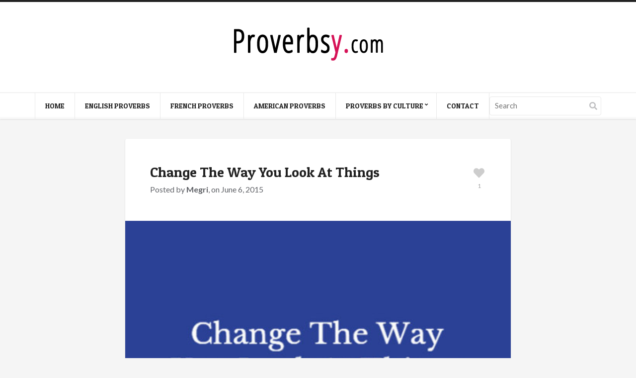

--- FILE ---
content_type: text/html; charset=UTF-8
request_url: https://proverbsy.com/change-the-way-you-look-at-things
body_size: 45717
content:
<!doctype html>
<html lang="en-US">
<head>
	<meta charset="UTF-8">
	<meta name="viewport" content="width=device-width, initial-scale=1, maximum-scale=1">
	<meta name='robots' content='index, follow, max-image-preview:large, max-snippet:-1, max-video-preview:-1' />

	<!-- This site is optimized with the Yoast SEO plugin v20.6 - https://yoast.com/wordpress/plugins/seo/ -->
	<title>Change The Way You Look At Things - Proverbsy</title>
	<link rel="canonical" href="https://proverbsy.com/change-the-way-you-look-at-things" />
	<meta property="og:locale" content="en_US" />
	<meta property="og:type" content="article" />
	<meta property="og:title" content="Change The Way You Look At Things - Proverbsy" />
	<meta property="og:description" content="Change the way you look at things, and the things you look at will change." />
	<meta property="og:url" content="https://proverbsy.com/change-the-way-you-look-at-things" />
	<meta property="og:site_name" content="Proverbsy" />
	<meta property="article:published_time" content="2015-06-06T11:52:05+00:00" />
	<meta property="og:image" content="https://proverbsy.com/wp-content/uploads/Look1.jpg" />
	<meta property="og:image:width" content="550" />
	<meta property="og:image:height" content="550" />
	<meta property="og:image:type" content="image/jpeg" />
	<meta name="author" content="Megri" />
	<meta name="twitter:card" content="summary_large_image" />
	<meta name="twitter:label1" content="Written by" />
	<meta name="twitter:data1" content="Megri" />
	<script type="application/ld+json" class="yoast-schema-graph">{"@context":"https://schema.org","@graph":[{"@type":"WebPage","@id":"https://proverbsy.com/change-the-way-you-look-at-things","url":"https://proverbsy.com/change-the-way-you-look-at-things","name":"Change The Way You Look At Things - Proverbsy","isPartOf":{"@id":"https://proverbsy.com/#website"},"primaryImageOfPage":{"@id":"https://proverbsy.com/change-the-way-you-look-at-things#primaryimage"},"image":{"@id":"https://proverbsy.com/change-the-way-you-look-at-things#primaryimage"},"thumbnailUrl":"https://proverbsy.com/wp-content/uploads/Look1.jpg","datePublished":"2015-06-06T11:52:05+00:00","dateModified":"2015-06-06T11:52:05+00:00","author":{"@id":"https://proverbsy.com/#/schema/person/c76633207eda704559b6f915222200ac"},"breadcrumb":{"@id":"https://proverbsy.com/change-the-way-you-look-at-things#breadcrumb"},"inLanguage":"en-US","potentialAction":[{"@type":"ReadAction","target":["https://proverbsy.com/change-the-way-you-look-at-things"]}]},{"@type":"ImageObject","inLanguage":"en-US","@id":"https://proverbsy.com/change-the-way-you-look-at-things#primaryimage","url":"https://proverbsy.com/wp-content/uploads/Look1.jpg","contentUrl":"https://proverbsy.com/wp-content/uploads/Look1.jpg","width":550,"height":550},{"@type":"BreadcrumbList","@id":"https://proverbsy.com/change-the-way-you-look-at-things#breadcrumb","itemListElement":[{"@type":"ListItem","position":1,"name":"Home","item":"https://proverbsy.com/"},{"@type":"ListItem","position":2,"name":"Change The Way You Look At Things"}]},{"@type":"WebSite","@id":"https://proverbsy.com/#website","url":"https://proverbsy.com/","name":"Proverbsy","description":"Collection of Proverbs","potentialAction":[{"@type":"SearchAction","target":{"@type":"EntryPoint","urlTemplate":"https://proverbsy.com/?s={search_term_string}"},"query-input":"required name=search_term_string"}],"inLanguage":"en-US"},{"@type":"Person","@id":"https://proverbsy.com/#/schema/person/c76633207eda704559b6f915222200ac","name":"Megri","image":{"@type":"ImageObject","inLanguage":"en-US","@id":"https://proverbsy.com/#/schema/person/image/","url":"https://secure.gravatar.com/avatar/4e383c554b41ebc367f9c7e83ca5cd60?s=96&r=g","contentUrl":"https://secure.gravatar.com/avatar/4e383c554b41ebc367f9c7e83ca5cd60?s=96&r=g","caption":"Megri"},"sameAs":["http://www.megrisoft.com"],"url":"https://proverbsy.com/author/admin"}]}</script>
	<!-- / Yoast SEO plugin. -->


<link rel="alternate" type="application/rss+xml" title="Proverbsy &raquo; Feed" href="https://proverbsy.com/feed" />
<link rel="alternate" type="application/rss+xml" title="Proverbsy &raquo; Comments Feed" href="https://proverbsy.com/comments/feed" />
<link rel="alternate" type="application/rss+xml" title="Proverbsy &raquo; Change The Way You Look At Things Comments Feed" href="https://proverbsy.com/change-the-way-you-look-at-things/feed" />
<script type="text/javascript">
window._wpemojiSettings = {"baseUrl":"https:\/\/s.w.org\/images\/core\/emoji\/14.0.0\/72x72\/","ext":".png","svgUrl":"https:\/\/s.w.org\/images\/core\/emoji\/14.0.0\/svg\/","svgExt":".svg","source":{"concatemoji":"https:\/\/proverbsy.com\/wp-includes\/js\/wp-emoji-release.min.js?ver=6.2.8"}};
/*! This file is auto-generated */
!function(e,a,t){var n,r,o,i=a.createElement("canvas"),p=i.getContext&&i.getContext("2d");function s(e,t){p.clearRect(0,0,i.width,i.height),p.fillText(e,0,0);e=i.toDataURL();return p.clearRect(0,0,i.width,i.height),p.fillText(t,0,0),e===i.toDataURL()}function c(e){var t=a.createElement("script");t.src=e,t.defer=t.type="text/javascript",a.getElementsByTagName("head")[0].appendChild(t)}for(o=Array("flag","emoji"),t.supports={everything:!0,everythingExceptFlag:!0},r=0;r<o.length;r++)t.supports[o[r]]=function(e){if(p&&p.fillText)switch(p.textBaseline="top",p.font="600 32px Arial",e){case"flag":return s("\ud83c\udff3\ufe0f\u200d\u26a7\ufe0f","\ud83c\udff3\ufe0f\u200b\u26a7\ufe0f")?!1:!s("\ud83c\uddfa\ud83c\uddf3","\ud83c\uddfa\u200b\ud83c\uddf3")&&!s("\ud83c\udff4\udb40\udc67\udb40\udc62\udb40\udc65\udb40\udc6e\udb40\udc67\udb40\udc7f","\ud83c\udff4\u200b\udb40\udc67\u200b\udb40\udc62\u200b\udb40\udc65\u200b\udb40\udc6e\u200b\udb40\udc67\u200b\udb40\udc7f");case"emoji":return!s("\ud83e\udef1\ud83c\udffb\u200d\ud83e\udef2\ud83c\udfff","\ud83e\udef1\ud83c\udffb\u200b\ud83e\udef2\ud83c\udfff")}return!1}(o[r]),t.supports.everything=t.supports.everything&&t.supports[o[r]],"flag"!==o[r]&&(t.supports.everythingExceptFlag=t.supports.everythingExceptFlag&&t.supports[o[r]]);t.supports.everythingExceptFlag=t.supports.everythingExceptFlag&&!t.supports.flag,t.DOMReady=!1,t.readyCallback=function(){t.DOMReady=!0},t.supports.everything||(n=function(){t.readyCallback()},a.addEventListener?(a.addEventListener("DOMContentLoaded",n,!1),e.addEventListener("load",n,!1)):(e.attachEvent("onload",n),a.attachEvent("onreadystatechange",function(){"complete"===a.readyState&&t.readyCallback()})),(e=t.source||{}).concatemoji?c(e.concatemoji):e.wpemoji&&e.twemoji&&(c(e.twemoji),c(e.wpemoji)))}(window,document,window._wpemojiSettings);
</script>
<style type="text/css">
img.wp-smiley,
img.emoji {
	display: inline !important;
	border: none !important;
	box-shadow: none !important;
	height: 1em !important;
	width: 1em !important;
	margin: 0 0.07em !important;
	vertical-align: -0.1em !important;
	background: none !important;
	padding: 0 !important;
}
</style>
	<link rel='stylesheet' id='wp-block-library-css' href='https://proverbsy.com/wp-includes/css/dist/block-library/style.min.css?ver=6.2.8' type='text/css' media='all' />
<link rel='stylesheet' id='classic-theme-styles-css' href='https://proverbsy.com/wp-includes/css/classic-themes.min.css?ver=6.2.8' type='text/css' media='all' />
<style id='global-styles-inline-css' type='text/css'>
body{--wp--preset--color--black: #000000;--wp--preset--color--cyan-bluish-gray: #abb8c3;--wp--preset--color--white: #ffffff;--wp--preset--color--pale-pink: #f78da7;--wp--preset--color--vivid-red: #cf2e2e;--wp--preset--color--luminous-vivid-orange: #ff6900;--wp--preset--color--luminous-vivid-amber: #fcb900;--wp--preset--color--light-green-cyan: #7bdcb5;--wp--preset--color--vivid-green-cyan: #00d084;--wp--preset--color--pale-cyan-blue: #8ed1fc;--wp--preset--color--vivid-cyan-blue: #0693e3;--wp--preset--color--vivid-purple: #9b51e0;--wp--preset--gradient--vivid-cyan-blue-to-vivid-purple: linear-gradient(135deg,rgba(6,147,227,1) 0%,rgb(155,81,224) 100%);--wp--preset--gradient--light-green-cyan-to-vivid-green-cyan: linear-gradient(135deg,rgb(122,220,180) 0%,rgb(0,208,130) 100%);--wp--preset--gradient--luminous-vivid-amber-to-luminous-vivid-orange: linear-gradient(135deg,rgba(252,185,0,1) 0%,rgba(255,105,0,1) 100%);--wp--preset--gradient--luminous-vivid-orange-to-vivid-red: linear-gradient(135deg,rgba(255,105,0,1) 0%,rgb(207,46,46) 100%);--wp--preset--gradient--very-light-gray-to-cyan-bluish-gray: linear-gradient(135deg,rgb(238,238,238) 0%,rgb(169,184,195) 100%);--wp--preset--gradient--cool-to-warm-spectrum: linear-gradient(135deg,rgb(74,234,220) 0%,rgb(151,120,209) 20%,rgb(207,42,186) 40%,rgb(238,44,130) 60%,rgb(251,105,98) 80%,rgb(254,248,76) 100%);--wp--preset--gradient--blush-light-purple: linear-gradient(135deg,rgb(255,206,236) 0%,rgb(152,150,240) 100%);--wp--preset--gradient--blush-bordeaux: linear-gradient(135deg,rgb(254,205,165) 0%,rgb(254,45,45) 50%,rgb(107,0,62) 100%);--wp--preset--gradient--luminous-dusk: linear-gradient(135deg,rgb(255,203,112) 0%,rgb(199,81,192) 50%,rgb(65,88,208) 100%);--wp--preset--gradient--pale-ocean: linear-gradient(135deg,rgb(255,245,203) 0%,rgb(182,227,212) 50%,rgb(51,167,181) 100%);--wp--preset--gradient--electric-grass: linear-gradient(135deg,rgb(202,248,128) 0%,rgb(113,206,126) 100%);--wp--preset--gradient--midnight: linear-gradient(135deg,rgb(2,3,129) 0%,rgb(40,116,252) 100%);--wp--preset--duotone--dark-grayscale: url('#wp-duotone-dark-grayscale');--wp--preset--duotone--grayscale: url('#wp-duotone-grayscale');--wp--preset--duotone--purple-yellow: url('#wp-duotone-purple-yellow');--wp--preset--duotone--blue-red: url('#wp-duotone-blue-red');--wp--preset--duotone--midnight: url('#wp-duotone-midnight');--wp--preset--duotone--magenta-yellow: url('#wp-duotone-magenta-yellow');--wp--preset--duotone--purple-green: url('#wp-duotone-purple-green');--wp--preset--duotone--blue-orange: url('#wp-duotone-blue-orange');--wp--preset--font-size--small: 13px;--wp--preset--font-size--medium: 20px;--wp--preset--font-size--large: 36px;--wp--preset--font-size--x-large: 42px;--wp--preset--spacing--20: 0.44rem;--wp--preset--spacing--30: 0.67rem;--wp--preset--spacing--40: 1rem;--wp--preset--spacing--50: 1.5rem;--wp--preset--spacing--60: 2.25rem;--wp--preset--spacing--70: 3.38rem;--wp--preset--spacing--80: 5.06rem;--wp--preset--shadow--natural: 6px 6px 9px rgba(0, 0, 0, 0.2);--wp--preset--shadow--deep: 12px 12px 50px rgba(0, 0, 0, 0.4);--wp--preset--shadow--sharp: 6px 6px 0px rgba(0, 0, 0, 0.2);--wp--preset--shadow--outlined: 6px 6px 0px -3px rgba(255, 255, 255, 1), 6px 6px rgba(0, 0, 0, 1);--wp--preset--shadow--crisp: 6px 6px 0px rgba(0, 0, 0, 1);}:where(.is-layout-flex){gap: 0.5em;}body .is-layout-flow > .alignleft{float: left;margin-inline-start: 0;margin-inline-end: 2em;}body .is-layout-flow > .alignright{float: right;margin-inline-start: 2em;margin-inline-end: 0;}body .is-layout-flow > .aligncenter{margin-left: auto !important;margin-right: auto !important;}body .is-layout-constrained > .alignleft{float: left;margin-inline-start: 0;margin-inline-end: 2em;}body .is-layout-constrained > .alignright{float: right;margin-inline-start: 2em;margin-inline-end: 0;}body .is-layout-constrained > .aligncenter{margin-left: auto !important;margin-right: auto !important;}body .is-layout-constrained > :where(:not(.alignleft):not(.alignright):not(.alignfull)){max-width: var(--wp--style--global--content-size);margin-left: auto !important;margin-right: auto !important;}body .is-layout-constrained > .alignwide{max-width: var(--wp--style--global--wide-size);}body .is-layout-flex{display: flex;}body .is-layout-flex{flex-wrap: wrap;align-items: center;}body .is-layout-flex > *{margin: 0;}:where(.wp-block-columns.is-layout-flex){gap: 2em;}.has-black-color{color: var(--wp--preset--color--black) !important;}.has-cyan-bluish-gray-color{color: var(--wp--preset--color--cyan-bluish-gray) !important;}.has-white-color{color: var(--wp--preset--color--white) !important;}.has-pale-pink-color{color: var(--wp--preset--color--pale-pink) !important;}.has-vivid-red-color{color: var(--wp--preset--color--vivid-red) !important;}.has-luminous-vivid-orange-color{color: var(--wp--preset--color--luminous-vivid-orange) !important;}.has-luminous-vivid-amber-color{color: var(--wp--preset--color--luminous-vivid-amber) !important;}.has-light-green-cyan-color{color: var(--wp--preset--color--light-green-cyan) !important;}.has-vivid-green-cyan-color{color: var(--wp--preset--color--vivid-green-cyan) !important;}.has-pale-cyan-blue-color{color: var(--wp--preset--color--pale-cyan-blue) !important;}.has-vivid-cyan-blue-color{color: var(--wp--preset--color--vivid-cyan-blue) !important;}.has-vivid-purple-color{color: var(--wp--preset--color--vivid-purple) !important;}.has-black-background-color{background-color: var(--wp--preset--color--black) !important;}.has-cyan-bluish-gray-background-color{background-color: var(--wp--preset--color--cyan-bluish-gray) !important;}.has-white-background-color{background-color: var(--wp--preset--color--white) !important;}.has-pale-pink-background-color{background-color: var(--wp--preset--color--pale-pink) !important;}.has-vivid-red-background-color{background-color: var(--wp--preset--color--vivid-red) !important;}.has-luminous-vivid-orange-background-color{background-color: var(--wp--preset--color--luminous-vivid-orange) !important;}.has-luminous-vivid-amber-background-color{background-color: var(--wp--preset--color--luminous-vivid-amber) !important;}.has-light-green-cyan-background-color{background-color: var(--wp--preset--color--light-green-cyan) !important;}.has-vivid-green-cyan-background-color{background-color: var(--wp--preset--color--vivid-green-cyan) !important;}.has-pale-cyan-blue-background-color{background-color: var(--wp--preset--color--pale-cyan-blue) !important;}.has-vivid-cyan-blue-background-color{background-color: var(--wp--preset--color--vivid-cyan-blue) !important;}.has-vivid-purple-background-color{background-color: var(--wp--preset--color--vivid-purple) !important;}.has-black-border-color{border-color: var(--wp--preset--color--black) !important;}.has-cyan-bluish-gray-border-color{border-color: var(--wp--preset--color--cyan-bluish-gray) !important;}.has-white-border-color{border-color: var(--wp--preset--color--white) !important;}.has-pale-pink-border-color{border-color: var(--wp--preset--color--pale-pink) !important;}.has-vivid-red-border-color{border-color: var(--wp--preset--color--vivid-red) !important;}.has-luminous-vivid-orange-border-color{border-color: var(--wp--preset--color--luminous-vivid-orange) !important;}.has-luminous-vivid-amber-border-color{border-color: var(--wp--preset--color--luminous-vivid-amber) !important;}.has-light-green-cyan-border-color{border-color: var(--wp--preset--color--light-green-cyan) !important;}.has-vivid-green-cyan-border-color{border-color: var(--wp--preset--color--vivid-green-cyan) !important;}.has-pale-cyan-blue-border-color{border-color: var(--wp--preset--color--pale-cyan-blue) !important;}.has-vivid-cyan-blue-border-color{border-color: var(--wp--preset--color--vivid-cyan-blue) !important;}.has-vivid-purple-border-color{border-color: var(--wp--preset--color--vivid-purple) !important;}.has-vivid-cyan-blue-to-vivid-purple-gradient-background{background: var(--wp--preset--gradient--vivid-cyan-blue-to-vivid-purple) !important;}.has-light-green-cyan-to-vivid-green-cyan-gradient-background{background: var(--wp--preset--gradient--light-green-cyan-to-vivid-green-cyan) !important;}.has-luminous-vivid-amber-to-luminous-vivid-orange-gradient-background{background: var(--wp--preset--gradient--luminous-vivid-amber-to-luminous-vivid-orange) !important;}.has-luminous-vivid-orange-to-vivid-red-gradient-background{background: var(--wp--preset--gradient--luminous-vivid-orange-to-vivid-red) !important;}.has-very-light-gray-to-cyan-bluish-gray-gradient-background{background: var(--wp--preset--gradient--very-light-gray-to-cyan-bluish-gray) !important;}.has-cool-to-warm-spectrum-gradient-background{background: var(--wp--preset--gradient--cool-to-warm-spectrum) !important;}.has-blush-light-purple-gradient-background{background: var(--wp--preset--gradient--blush-light-purple) !important;}.has-blush-bordeaux-gradient-background{background: var(--wp--preset--gradient--blush-bordeaux) !important;}.has-luminous-dusk-gradient-background{background: var(--wp--preset--gradient--luminous-dusk) !important;}.has-pale-ocean-gradient-background{background: var(--wp--preset--gradient--pale-ocean) !important;}.has-electric-grass-gradient-background{background: var(--wp--preset--gradient--electric-grass) !important;}.has-midnight-gradient-background{background: var(--wp--preset--gradient--midnight) !important;}.has-small-font-size{font-size: var(--wp--preset--font-size--small) !important;}.has-medium-font-size{font-size: var(--wp--preset--font-size--medium) !important;}.has-large-font-size{font-size: var(--wp--preset--font-size--large) !important;}.has-x-large-font-size{font-size: var(--wp--preset--font-size--x-large) !important;}
.wp-block-navigation a:where(:not(.wp-element-button)){color: inherit;}
:where(.wp-block-columns.is-layout-flex){gap: 2em;}
.wp-block-pullquote{font-size: 1.5em;line-height: 1.6;}
</style>
<link rel='stylesheet' id='prefix-style-css' href='https://proverbsy.com/wp-content/plugins/alphabet-listing/css/alphabet_listing.css?ver=6.2.8' type='text/css' media='all' />
<link rel='stylesheet' id='contact-form-7-css' href='https://proverbsy.com/wp-content/plugins/contact-form-7/includes/css/styles.css?ver=5.7.6' type='text/css' media='all' />
<link crossorigin="anonymous" rel='stylesheet' id='ci-google-font-css' href='//fonts.googleapis.com/css?family=Lato%3A400%2C700%2C400italic%7CPatua+One&#038;ver=6.2.8' type='text/css' media='all' />
<link rel='stylesheet' id='mmenu-css' href='https://proverbsy.com/wp-content/themes/pinfinity/css/mmenu.min.css?ver=3.1.2' type='text/css' media='all' />
<link rel='stylesheet' id='font-awesome-5-css' href='https://proverbsy.com/wp-content/themes/pinfinity/assets/fontawesome/css/all.min.css?ver=3.1.2' type='text/css' media='all' />
<link rel='stylesheet' id='magnific-popup-css' href='https://proverbsy.com/wp-content/themes/pinfinity/css/magnific.min.css?ver=3.1.2' type='text/css' media='all' />
<link rel='stylesheet' id='ci-theme-common-css' href='https://proverbsy.com/wp-content/themes/pinfinity/common/css/global.min.css?ver=3.1.2' type='text/css' media='all' />
<link rel='stylesheet' id='ci-style-css' href='https://proverbsy.com/wp-content/themes/pinfinity/style.min.css?ver=3.1.2' type='text/css' media='all' />
<link rel='stylesheet' id='ci-color-scheme-css' href='https://proverbsy.com/wp-content/themes/pinfinity/colors/default.css?ver=3.1.2' type='text/css' media='all' />
<style id='akismet-widget-style-inline-css' type='text/css'>

			.a-stats {
				--akismet-color-mid-green: #357b49;
				--akismet-color-white: #fff;
				--akismet-color-light-grey: #f6f7f7;

				max-width: 350px;
				width: auto;
			}

			.a-stats * {
				all: unset;
				box-sizing: border-box;
			}

			.a-stats strong {
				font-weight: 600;
			}

			.a-stats a.a-stats__link,
			.a-stats a.a-stats__link:visited,
			.a-stats a.a-stats__link:active {
				background: var(--akismet-color-mid-green);
				border: none;
				box-shadow: none;
				border-radius: 8px;
				color: var(--akismet-color-white);
				cursor: pointer;
				display: block;
				font-family: -apple-system, BlinkMacSystemFont, 'Segoe UI', 'Roboto', 'Oxygen-Sans', 'Ubuntu', 'Cantarell', 'Helvetica Neue', sans-serif;
				font-weight: 500;
				padding: 12px;
				text-align: center;
				text-decoration: none;
				transition: all 0.2s ease;
			}

			/* Extra specificity to deal with TwentyTwentyOne focus style */
			.widget .a-stats a.a-stats__link:focus {
				background: var(--akismet-color-mid-green);
				color: var(--akismet-color-white);
				text-decoration: none;
			}

			.a-stats a.a-stats__link:hover {
				filter: brightness(110%);
				box-shadow: 0 4px 12px rgba(0, 0, 0, 0.06), 0 0 2px rgba(0, 0, 0, 0.16);
			}

			.a-stats .count {
				color: var(--akismet-color-white);
				display: block;
				font-size: 1.5em;
				line-height: 1.4;
				padding: 0 13px;
				white-space: nowrap;
			}
		
</style>
<link rel='stylesheet' id='wpfid-css' href='https://proverbsy.com/wp-content/plugins/wp-force-images-download/style.css?ver=all' type='text/css' media='all' />
<script type='text/javascript' src='https://proverbsy.com/wp-includes/js/jquery/jquery.min.js?ver=3.6.4' id='jquery-core-js'></script>
<script type='text/javascript' src='https://proverbsy.com/wp-includes/js/jquery/jquery-migrate.min.js?ver=3.4.0' id='jquery-migrate-js'></script>
<link rel="https://api.w.org/" href="https://proverbsy.com/wp-json/" /><link rel="alternate" type="application/json" href="https://proverbsy.com/wp-json/wp/v2/posts/4972" /><link rel="EditURI" type="application/rsd+xml" title="RSD" href="https://proverbsy.com/xmlrpc.php?rsd" />
<link rel="wlwmanifest" type="application/wlwmanifest+xml" href="https://proverbsy.com/wp-includes/wlwmanifest.xml" />
<meta name="generator" content="WordPress 6.2.8" />
<link rel='shortlink' href='https://proverbsy.com/?p=4972' />
<link rel="alternate" type="application/json+oembed" href="https://proverbsy.com/wp-json/oembed/1.0/embed?url=https%3A%2F%2Fproverbsy.com%2Fchange-the-way-you-look-at-things" />
<link rel="alternate" type="text/xml+oembed" href="https://proverbsy.com/wp-json/oembed/1.0/embed?url=https%3A%2F%2Fproverbsy.com%2Fchange-the-way-you-look-at-things&#038;format=xml" />
<link rel="pingback" href="https://proverbsy.com/xmlrpc.php" /><link rel="amphtml" href="https://proverbsy.com/change-the-way-you-look-at-things/amp"><link rel="icon" href="https://proverbsy.com/wp-content/uploads/ppuk.png" sizes="32x32" />
<link rel="icon" href="https://proverbsy.com/wp-content/uploads/ppuk.png" sizes="192x192" />
<link rel="apple-touch-icon" href="https://proverbsy.com/wp-content/uploads/ppuk.png" />
<meta name="msapplication-TileImage" content="https://proverbsy.com/wp-content/uploads/ppuk.png" />
		<style type="text/css" id="wp-custom-css">
			

/* Migrated CSS from the theme's panel. */
@media screen and (min-width: 768px) {
.logo {
    float: none;
    display: inline-block;
    position: relative;
    left: 35%;
}
}
hgroup.logo.imglogo img {
    max-width: 232px;
}
button#wpfid_button{
    padding:4px 25px;
    border: 1px solid #e41d63;
    border-radius: 2px;
    margin: 10px auto;
    display: table;
    color: #ffffff;
    font-size: 15px;
    background: #e41d63 !important;
    cursor: pointer;
}
.footer.menu {
    padding:25px 0;
    background: #ffffff;
}
.footer.menu ul {
    padding: 0;
    margin: 0;
}
.footer.menu ul li {
    display: inline-block;
    padding: 2px 12px;
}
.footer.menu ul li a {
    font-size: 14px;
    color: #252525;
}
.wpcf7-form-control {
    height: 40px;
    width: 70%;
font-size:15px !important;
    padding:7px 10px !important;
color:#353535 !important;
    border: 1px solid #eaecf1 !important;
    background: #ffffff !important;
}
textarea.wpcf7-form-control {
    height: 120px !important;
}
input.wpcf7-form-control.wpcf7-submit {
    background: #e21960 !important;
    color: #ffffff;
    text-transform: uppercase;
    font-size: 17px;
    border: 1px solid #e21960;
    cursor: pointer;
    width: 72%;
    left: 11px;
    position: relative;
}
@media screen and (max-width: 767px) {
.footer.menu ul li {
    display: block;
    padding: 10px 0;
}
}		</style>
		</head>

<body class="post-template-default single single-post postid-4972 single-format-image ci-pinfinity ci-pinfinity-3-1-2 ci-scheme-default">
<svg xmlns="http://www.w3.org/2000/svg" viewBox="0 0 0 0" width="0" height="0" focusable="false" role="none" style="visibility: hidden; position: absolute; left: -9999px; overflow: hidden;" ><defs><filter id="wp-duotone-dark-grayscale"><feColorMatrix color-interpolation-filters="sRGB" type="matrix" values=" .299 .587 .114 0 0 .299 .587 .114 0 0 .299 .587 .114 0 0 .299 .587 .114 0 0 " /><feComponentTransfer color-interpolation-filters="sRGB" ><feFuncR type="table" tableValues="0 0.49803921568627" /><feFuncG type="table" tableValues="0 0.49803921568627" /><feFuncB type="table" tableValues="0 0.49803921568627" /><feFuncA type="table" tableValues="1 1" /></feComponentTransfer><feComposite in2="SourceGraphic" operator="in" /></filter></defs></svg><svg xmlns="http://www.w3.org/2000/svg" viewBox="0 0 0 0" width="0" height="0" focusable="false" role="none" style="visibility: hidden; position: absolute; left: -9999px; overflow: hidden;" ><defs><filter id="wp-duotone-grayscale"><feColorMatrix color-interpolation-filters="sRGB" type="matrix" values=" .299 .587 .114 0 0 .299 .587 .114 0 0 .299 .587 .114 0 0 .299 .587 .114 0 0 " /><feComponentTransfer color-interpolation-filters="sRGB" ><feFuncR type="table" tableValues="0 1" /><feFuncG type="table" tableValues="0 1" /><feFuncB type="table" tableValues="0 1" /><feFuncA type="table" tableValues="1 1" /></feComponentTransfer><feComposite in2="SourceGraphic" operator="in" /></filter></defs></svg><svg xmlns="http://www.w3.org/2000/svg" viewBox="0 0 0 0" width="0" height="0" focusable="false" role="none" style="visibility: hidden; position: absolute; left: -9999px; overflow: hidden;" ><defs><filter id="wp-duotone-purple-yellow"><feColorMatrix color-interpolation-filters="sRGB" type="matrix" values=" .299 .587 .114 0 0 .299 .587 .114 0 0 .299 .587 .114 0 0 .299 .587 .114 0 0 " /><feComponentTransfer color-interpolation-filters="sRGB" ><feFuncR type="table" tableValues="0.54901960784314 0.98823529411765" /><feFuncG type="table" tableValues="0 1" /><feFuncB type="table" tableValues="0.71764705882353 0.25490196078431" /><feFuncA type="table" tableValues="1 1" /></feComponentTransfer><feComposite in2="SourceGraphic" operator="in" /></filter></defs></svg><svg xmlns="http://www.w3.org/2000/svg" viewBox="0 0 0 0" width="0" height="0" focusable="false" role="none" style="visibility: hidden; position: absolute; left: -9999px; overflow: hidden;" ><defs><filter id="wp-duotone-blue-red"><feColorMatrix color-interpolation-filters="sRGB" type="matrix" values=" .299 .587 .114 0 0 .299 .587 .114 0 0 .299 .587 .114 0 0 .299 .587 .114 0 0 " /><feComponentTransfer color-interpolation-filters="sRGB" ><feFuncR type="table" tableValues="0 1" /><feFuncG type="table" tableValues="0 0.27843137254902" /><feFuncB type="table" tableValues="0.5921568627451 0.27843137254902" /><feFuncA type="table" tableValues="1 1" /></feComponentTransfer><feComposite in2="SourceGraphic" operator="in" /></filter></defs></svg><svg xmlns="http://www.w3.org/2000/svg" viewBox="0 0 0 0" width="0" height="0" focusable="false" role="none" style="visibility: hidden; position: absolute; left: -9999px; overflow: hidden;" ><defs><filter id="wp-duotone-midnight"><feColorMatrix color-interpolation-filters="sRGB" type="matrix" values=" .299 .587 .114 0 0 .299 .587 .114 0 0 .299 .587 .114 0 0 .299 .587 .114 0 0 " /><feComponentTransfer color-interpolation-filters="sRGB" ><feFuncR type="table" tableValues="0 0" /><feFuncG type="table" tableValues="0 0.64705882352941" /><feFuncB type="table" tableValues="0 1" /><feFuncA type="table" tableValues="1 1" /></feComponentTransfer><feComposite in2="SourceGraphic" operator="in" /></filter></defs></svg><svg xmlns="http://www.w3.org/2000/svg" viewBox="0 0 0 0" width="0" height="0" focusable="false" role="none" style="visibility: hidden; position: absolute; left: -9999px; overflow: hidden;" ><defs><filter id="wp-duotone-magenta-yellow"><feColorMatrix color-interpolation-filters="sRGB" type="matrix" values=" .299 .587 .114 0 0 .299 .587 .114 0 0 .299 .587 .114 0 0 .299 .587 .114 0 0 " /><feComponentTransfer color-interpolation-filters="sRGB" ><feFuncR type="table" tableValues="0.78039215686275 1" /><feFuncG type="table" tableValues="0 0.94901960784314" /><feFuncB type="table" tableValues="0.35294117647059 0.47058823529412" /><feFuncA type="table" tableValues="1 1" /></feComponentTransfer><feComposite in2="SourceGraphic" operator="in" /></filter></defs></svg><svg xmlns="http://www.w3.org/2000/svg" viewBox="0 0 0 0" width="0" height="0" focusable="false" role="none" style="visibility: hidden; position: absolute; left: -9999px; overflow: hidden;" ><defs><filter id="wp-duotone-purple-green"><feColorMatrix color-interpolation-filters="sRGB" type="matrix" values=" .299 .587 .114 0 0 .299 .587 .114 0 0 .299 .587 .114 0 0 .299 .587 .114 0 0 " /><feComponentTransfer color-interpolation-filters="sRGB" ><feFuncR type="table" tableValues="0.65098039215686 0.40392156862745" /><feFuncG type="table" tableValues="0 1" /><feFuncB type="table" tableValues="0.44705882352941 0.4" /><feFuncA type="table" tableValues="1 1" /></feComponentTransfer><feComposite in2="SourceGraphic" operator="in" /></filter></defs></svg><svg xmlns="http://www.w3.org/2000/svg" viewBox="0 0 0 0" width="0" height="0" focusable="false" role="none" style="visibility: hidden; position: absolute; left: -9999px; overflow: hidden;" ><defs><filter id="wp-duotone-blue-orange"><feColorMatrix color-interpolation-filters="sRGB" type="matrix" values=" .299 .587 .114 0 0 .299 .587 .114 0 0 .299 .587 .114 0 0 .299 .587 .114 0 0 " /><feComponentTransfer color-interpolation-filters="sRGB" ><feFuncR type="table" tableValues="0.098039215686275 1" /><feFuncG type="table" tableValues="0 0.66274509803922" /><feFuncB type="table" tableValues="0.84705882352941 0.41960784313725" /><feFuncA type="table" tableValues="1 1" /></feComponentTransfer><feComposite in2="SourceGraphic" operator="in" /></filter></defs></svg>
<div class="page-global-wrap">
	<header id="header">
		<div id="site-head">
			<div class="wrap group">
				<div class="logo imglogo">
					<p class="site-logo"><a href="https://proverbsy.com/"><img src="https://proverbsy.com/wp-content/uploads/logo-1.png" alt="Proverbsy"  /></a></p>									</div>
			</div> <!-- .wrap < #header -->
		</div> <!-- #site-head -->

		<div class="site-navigation nav-sticky">
			<div class="wrap group">
				<div class="site-navigation-wrap">
					<a href="#mobilemenu" class="mobile-nav-trigger">
						<i class="fas fa-bars"></i>
						Menu					</a>

					<nav class="site-navigation-nav">
						<ul id="navigation" class="group"><li id="menu-item-10" class="menu-item menu-item-type-custom menu-item-object-custom menu-item-home menu-item-10"><a href="https://proverbsy.com/">Home</a></li>
<li id="menu-item-15710" class="menu-item menu-item-type-taxonomy menu-item-object-category menu-item-15710"><a href="https://proverbsy.com/topics/english-proverbs">English Proverbs</a></li>
<li id="menu-item-15711" class="menu-item menu-item-type-taxonomy menu-item-object-category menu-item-15711"><a href="https://proverbsy.com/topics/french-proverbs">French Proverbs</a></li>
<li id="menu-item-15709" class="menu-item menu-item-type-taxonomy menu-item-object-category menu-item-15709"><a href="https://proverbsy.com/topics/american-proverbs">American Proverbs</a></li>
<li id="menu-item-640" class="menu-item menu-item-type-custom menu-item-object-custom menu-item-has-children menu-item-640"><a>Proverbs By Culture</a>
<ul class="sub-menu">
	<li id="menu-item-638" class="menu-item menu-item-type-taxonomy menu-item-object-category menu-item-638"><a href="https://proverbsy.com/topics/african-proverbs">African Proverbs</a></li>
	<li id="menu-item-631" class="menu-item menu-item-type-taxonomy menu-item-object-category menu-item-631"><a href="https://proverbsy.com/topics/chinese-proverbs">Chinese Proverbs</a></li>
	<li id="menu-item-46" class="menu-item menu-item-type-taxonomy menu-item-object-category menu-item-46"><a href="https://proverbsy.com/topics/english-proverbs">English Proverbs</a></li>
	<li id="menu-item-633" class="menu-item menu-item-type-taxonomy menu-item-object-category menu-item-633"><a href="https://proverbsy.com/topics/french-proverbs">French Proverbs</a></li>
	<li id="menu-item-639" class="menu-item menu-item-type-taxonomy menu-item-object-category menu-item-639"><a href="https://proverbsy.com/topics/greek-proverbs">Greek Proverbs</a></li>
	<li id="menu-item-634" class="menu-item menu-item-type-taxonomy menu-item-object-category menu-item-634"><a href="https://proverbsy.com/topics/german-proverbs">German Proverbs</a></li>
	<li id="menu-item-47" class="menu-item menu-item-type-taxonomy menu-item-object-category menu-item-47"><a href="https://proverbsy.com/topics/indian-proverbs">Indian Proverbs</a></li>
	<li id="menu-item-636" class="menu-item menu-item-type-taxonomy menu-item-object-category menu-item-636"><a href="https://proverbsy.com/topics/irish-proverbs">Irish Proverbs</a></li>
	<li id="menu-item-637" class="menu-item menu-item-type-taxonomy menu-item-object-category menu-item-637"><a href="https://proverbsy.com/topics/yiddish-proverbs">Yiddish Proverbs</a></li>
	<li id="menu-item-1539" class="menu-item menu-item-type-taxonomy menu-item-object-category menu-item-1539"><a href="https://proverbsy.com/topics/american-proverbs">American Proverbs</a></li>
	<li id="menu-item-1540" class="menu-item menu-item-type-taxonomy menu-item-object-category current-post-ancestor current-menu-parent current-post-parent menu-item-1540"><a href="https://proverbsy.com/topics/buddhist-proverbs">Buddhist Proverbs</a></li>
	<li id="menu-item-1541" class="menu-item menu-item-type-taxonomy menu-item-object-category menu-item-1541"><a href="https://proverbsy.com/topics/danish-proverbs">Danish Proverbs</a></li>
	<li id="menu-item-1542" class="menu-item menu-item-type-taxonomy menu-item-object-category menu-item-1542"><a href="https://proverbsy.com/topics/dutch-proverbs">Dutch Proverbs</a></li>
	<li id="menu-item-1543" class="menu-item menu-item-type-taxonomy menu-item-object-category menu-item-1543"><a href="https://proverbsy.com/topics/ghanaian-proverbs">Ghanaian Proverbs</a></li>
	<li id="menu-item-1544" class="menu-item menu-item-type-taxonomy menu-item-object-category menu-item-1544"><a href="https://proverbsy.com/topics/iranian-proverbs">Iranian Proverbs</a></li>
	<li id="menu-item-1545" class="menu-item menu-item-type-taxonomy menu-item-object-category menu-item-1545"><a href="https://proverbsy.com/topics/italian-proverbs">Italian Proverbs</a></li>
	<li id="menu-item-1546" class="menu-item menu-item-type-taxonomy menu-item-object-category menu-item-1546"><a href="https://proverbsy.com/topics/japanese-proverbs">Japanese Proverbs</a></li>
	<li id="menu-item-1547" class="menu-item menu-item-type-taxonomy menu-item-object-category menu-item-1547"><a href="https://proverbsy.com/topics/jewish-proverbs">Jewish Proverbs</a></li>
	<li id="menu-item-1548" class="menu-item menu-item-type-taxonomy menu-item-object-category menu-item-1548"><a href="https://proverbsy.com/topics/latin-proverbs">Latin Proverbs</a></li>
	<li id="menu-item-1549" class="menu-item menu-item-type-taxonomy menu-item-object-category menu-item-1549"><a href="https://proverbsy.com/topics/norwegian-proverbs">Norwegian Proverbs</a></li>
	<li id="menu-item-1550" class="menu-item menu-item-type-taxonomy menu-item-object-category menu-item-1550"><a href="https://proverbsy.com/topics/polish-proverbs">Polish Proverbs</a></li>
	<li id="menu-item-1551" class="menu-item menu-item-type-taxonomy menu-item-object-category menu-item-1551"><a href="https://proverbsy.com/topics/portuguese-proverbs">Portuguese Proverbs</a></li>
	<li id="menu-item-1552" class="menu-item menu-item-type-taxonomy menu-item-object-category menu-item-1552"><a href="https://proverbsy.com/topics/russian-proverbs">Russian Proverbs</a></li>
	<li id="menu-item-1553" class="menu-item menu-item-type-taxonomy menu-item-object-category menu-item-1553"><a href="https://proverbsy.com/topics/saudi-proverbs">Saudi Proverbs</a></li>
	<li id="menu-item-1554" class="menu-item menu-item-type-taxonomy menu-item-object-category menu-item-1554"><a href="https://proverbsy.com/topics/scottish-proverbs">Scottish Proverbs</a></li>
	<li id="menu-item-1555" class="menu-item menu-item-type-taxonomy menu-item-object-category menu-item-1555"><a href="https://proverbsy.com/topics/spanish-proverbs">Spanish Proverbs</a></li>
	<li id="menu-item-6902" class="menu-item menu-item-type-taxonomy menu-item-object-category menu-item-6902"><a href="https://proverbsy.com/topics/swahili-proverbs">Swahili Proverbs</a></li>
	<li id="menu-item-4682" class="menu-item menu-item-type-taxonomy menu-item-object-category menu-item-4682"><a href="https://proverbsy.com/topics/hawaiian-proverbs">Hawaiian Proverbs</a></li>
	<li id="menu-item-4683" class="menu-item menu-item-type-taxonomy menu-item-object-category menu-item-4683"><a href="https://proverbsy.com/topics/korean-proverbs">Korean Proverbs</a></li>
	<li id="menu-item-4684" class="menu-item menu-item-type-taxonomy menu-item-object-category menu-item-4684"><a href="https://proverbsy.com/topics/kurdish-proverbs">Kurdish Proverbs</a></li>
	<li id="menu-item-4685" class="menu-item menu-item-type-taxonomy menu-item-object-category menu-item-4685"><a href="https://proverbsy.com/topics/romanian-proverbs">Romanian Proverbs</a></li>
	<li id="menu-item-4686" class="menu-item menu-item-type-taxonomy menu-item-object-category menu-item-4686"><a href="https://proverbsy.com/topics/taoist-proverbs">Taoist Proverbs</a></li>
	<li id="menu-item-4687" class="menu-item menu-item-type-taxonomy menu-item-object-category menu-item-4687"><a href="https://proverbsy.com/topics/turkish-proverbs">Turkish Proverbs</a></li>
	<li id="menu-item-10492" class="menu-item menu-item-type-taxonomy menu-item-object-category menu-item-10492"><a href="https://proverbsy.com/topics/egyptian-proverbs">Egyptian Proverbs</a></li>
	<li id="menu-item-11348" class="menu-item menu-item-type-taxonomy menu-item-object-category menu-item-11348"><a href="https://proverbsy.com/topics/welsh-proverbs">Welsh Proverbs</a></li>
	<li id="menu-item-6467" class="menu-item menu-item-type-taxonomy menu-item-object-category menu-item-6467"><a href="https://proverbsy.com/topics/icelandic-proverbs">Icelandic Proverbs</a></li>
	<li id="menu-item-11494" class="menu-item menu-item-type-taxonomy menu-item-object-category menu-item-11494"><a href="https://proverbsy.com/topics/sicily-proverbs">Sicily Proverbs</a></li>
	<li id="menu-item-12046" class="menu-item menu-item-type-taxonomy menu-item-object-category menu-item-12046"><a href="https://proverbsy.com/topics/swedish-proverbs">Swedish Proverbs</a></li>
	<li id="menu-item-12470" class="menu-item menu-item-type-taxonomy menu-item-object-category menu-item-12470"><a href="https://proverbsy.com/topics/hungarian-proverbs">Hungarian Proverbs</a></li>
	<li id="menu-item-12883" class="menu-item menu-item-type-taxonomy menu-item-object-category menu-item-12883"><a href="https://proverbsy.com/topics/persian-proverbs">Persian Proverbs</a></li>
	<li id="menu-item-13352" class="menu-item menu-item-type-taxonomy menu-item-object-category menu-item-13352"><a href="https://proverbsy.com/topics/afghan-proverbs">Afghan Proverbs</a></li>
</ul>
</li>
<li id="menu-item-15708" class="menu-item menu-item-type-post_type menu-item-object-page menu-item-15708"><a href="https://proverbsy.com/contact">Contact</a></li>
</ul>					</nav>

											<div class="site-search">
							<form action="https://proverbsy.com/" class="searchform" method="get" role="search">
	<input size="27" type="text" value="" placeholder="Search" class="s" name="s">
	<button class="searchsubmit" type="submit">
		<i class="fas fa-search"></i>
	</button>
</form>
						</div>
									</div>
			</div>
		</div>

		<div id="mobilemenu"></div>
	</header>

	<section id="main">
		<div class="wrap group">


<div class="inner-container group centered">

	<div class="box-hold group">
					<article id="post-4972" class="entry box format-image post-4972 post type-post status-publish has-post-thumbnail hentry category-buddhist-proverbs tag-change tag-look post_format-post-format-image">

				<div class="entry-intro ">
					<h1 class="entry-title">Change The Way You Look At Things</h1>
					<div class="entry-meta">
						Posted by <strong>Megri</strong>, on June 6, 2015					</div>

					<div class="single-heart-this">
						<a data-post-id="4972" class="heart-this" href="#" title="Love this."><span class="heart-icon"><i class="fas fa-heart"></i></span><span class="heart-no">1</span></a>					</div>
				</div> <!-- .entry-intro -->

					<figure class="entry-image">
		<a href="https://proverbsy.com/wp-content/uploads/Look1.jpg" class="thumb" rel="fancybox[4972" title="">
			<img src="https://proverbsy.com/wp-content/uploads/Look1-500x500.jpg" class="attachment-ci_listing_thumb size-ci_listing_thumb wp-post-image" alt="" decoding="async" srcset="https://proverbsy.com/wp-content/uploads/Look1-500x500.jpg 500w, https://proverbsy.com/wp-content/uploads/Look1-100x100.jpg 100w, https://proverbsy.com/wp-content/uploads/Look1.jpg 550w" sizes="(max-width: 500px) 100vw, 500px" />		</a>
	</figure>

	<div class="entry-content group">
		<p>Change the way you look at things, and the things you look at will change.</p>
	</div>

				<div class="entry-meta-terms">
	<p>
		Categories: <a href="https://proverbsy.com/topics/buddhist-proverbs" rel="category tag">Buddhist Proverbs</a>
	<p>Tags: <a href="https://proverbsy.com/tag/change" rel="tag">Change</a>, <a href="https://proverbsy.com/tag/look" rel="tag">Look</a></p>
</div>

				<div class="box comment-form">
	<div class="box-content">
						<div id="respond" class="comment-respond">
		<h3 id="reply-title" class="comment-reply-title">Leave a Reply <small><a rel="nofollow" id="cancel-comment-reply-link" href="/change-the-way-you-look-at-things#respond" style="display:none;">Cancel reply</a></small></h3><p class="must-log-in">You must be <a href="https://proverbsy.com/wp-login.php?redirect_to=https%3A%2F%2Fproverbsy.com%2Fchange-the-way-you-look-at-things">logged in</a> to post a comment.</p>	</div><!-- #respond -->
				</div>
</div>



				</article>
			</div> <!-- .box-hold -->

	
</div> <!-- .inner-container -->

	</div> <!-- .wrap < #main -->
</section> <!--  #main -->

<footer id="footer">
	<div class="wrap group">
		<div class="footer-text">
			Copyright @ 2018-2025 <a href="/"><b>Proverbsy.Com</b></a>		</div>
	</div>
</footer>

</div> <!-- .page-global-wrap -->

<script type='text/javascript' src='https://proverbsy.com/wp-content/plugins/contact-form-7/includes/swv/js/index.js?ver=5.7.6' id='swv-js'></script>
<script type='text/javascript' id='contact-form-7-js-extra'>
/* <![CDATA[ */
var wpcf7 = {"api":{"root":"https:\/\/proverbsy.com\/wp-json\/","namespace":"contact-form-7\/v1"}};
/* ]]> */
</script>
<script type='text/javascript' src='https://proverbsy.com/wp-content/plugins/contact-form-7/includes/js/index.js?ver=5.7.6' id='contact-form-7-js'></script>
<script type='text/javascript' src='https://proverbsy.com/wp-includes/js/comment-reply.min.js?ver=6.2.8' id='comment-reply-js'></script>
<script type='text/javascript' src='https://proverbsy.com/wp-content/themes/pinfinity/js/jquery.isotope.min.js?ver=3.1.2' id='jquery-isotope-js'></script>
<script type='text/javascript' src='https://proverbsy.com/wp-includes/js/imagesloaded.min.js?ver=4.1.4' id='imagesloaded-js'></script>
<script type='text/javascript' src='https://proverbsy.com/wp-content/themes/pinfinity/js/jquery.infinitescroll.min.js?ver=3.1.2' id='jquery-infinitescroll-js'></script>
<script type='text/javascript' src='https://proverbsy.com/wp-content/themes/pinfinity/panel/scripts/jquery.flexslider-2.1-min.js?ver=3.1.2' id='jquery-flexslider-js'></script>
<script type='text/javascript' src='https://proverbsy.com/wp-content/themes/pinfinity/js/jquery.cook.min.js?ver=3.1.2' id='jquery-cookie-js'></script>
<script type='text/javascript' src='https://proverbsy.com/wp-content/themes/pinfinity/js/jquery.mmenu.min.all.js?ver=3.1.2' id='jquery-mmenu-js'></script>
<script type='text/javascript' src='https://proverbsy.com/wp-content/themes/pinfinity/js/jquery.jplayer.min.js?ver=3.1.2' id='jquery-jplayer-js'></script>
<script type='text/javascript' src='https://proverbsy.com/wp-content/themes/pinfinity/panel/scripts/jquery.fitvids.js?ver=3.1.2' id='jquery-fitVids-js'></script>
<script type='text/javascript' src='https://proverbsy.com/wp-content/themes/pinfinity/js/jquery.magnific-popup.min.js?ver=3.1.2' id='jquery-magnific-js'></script>
<script type='text/javascript' src='https://proverbsy.com/wp-content/themes/pinfinity/js/jquery.sticky.min.js?ver=3.1.2' id='jquery-sticky-js'></script>
<script type='text/javascript' id='ci-front-scripts-js-extra'>
/* <![CDATA[ */
var ThemeOption = {"slider_autoslide":"1","slider_effect":"fade","slider_direction":"horizontal","slider_duration":"600","slider_speed":"3000","swfPath":"https:\/\/proverbsy.com\/wp-content\/themes\/pinfinity\/js","infinite_img":"https:\/\/proverbsy.com\/wp-content\/themes\/pinfinity\/images\/ajax-loader.gif","infinite_msg_text":"Loading the next set of entries...","infinite_msg_finished":"All entries loaded."};
/* ]]> */
</script>
<script type='text/javascript' src='https://proverbsy.com/wp-content/themes/pinfinity/js/scripts.min.js?ver=3.1.2' id='ci-front-scripts-js'></script>
<script type='text/javascript' id='love-it-js-extra'>
/* <![CDATA[ */
var love_it_vars = {"ajaxurl":"https:\/\/proverbsy.com\/wp-admin\/admin-ajax.php","nonce":"03c006781d","already_loved_message":"You have already loved this item.","error_message":"Sorry, there was a problem processing your request."};
/* ]]> */
</script>
<script type='text/javascript' src='https://proverbsy.com/wp-content/themes/pinfinity/js/loveit.min.js?ver=3.1.2' id='love-it-js'></script>


</body>
</html>
